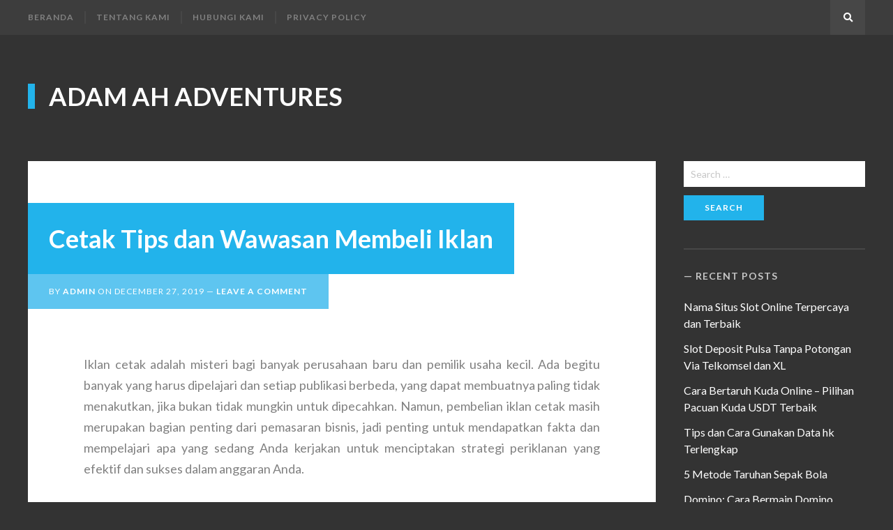

--- FILE ---
content_type: text/html; charset=UTF-8
request_url: http://adamahadventures.org/cetak-tips-dan-wawasan-membeli-iklan/
body_size: 6604
content:
<!DOCTYPE html>
<html lang="en">
<head>
<meta charset="UTF-8">
<meta name="viewport" content="width=device-width, initial-scale=1">
<link rel="profile" href="http://gmpg.org/xfn/11">
<link rel="pingback" href="http://adamahadventures.org/xmlrpc.php">

<title>Cetak Tips dan Wawasan Membeli Iklan &#8211; Adam AH Adventures</title>
<meta name='robots' content='max-image-preview:large' />
<link rel='dns-prefetch' href='//fonts.googleapis.com' />
<link rel='dns-prefetch' href='//s.w.org' />
<link href='https://fonts.gstatic.com' crossorigin rel='preconnect' />
<link rel="alternate" type="application/rss+xml" title="Adam AH Adventures &raquo; Feed" href="http://adamahadventures.org/feed/" />
<link rel="alternate" type="application/rss+xml" title="Adam AH Adventures &raquo; Comments Feed" href="http://adamahadventures.org/comments/feed/" />
<link rel="alternate" type="application/rss+xml" title="Adam AH Adventures &raquo; Cetak Tips dan Wawasan Membeli Iklan Comments Feed" href="http://adamahadventures.org/cetak-tips-dan-wawasan-membeli-iklan/feed/" />
		<script type="text/javascript">
			window._wpemojiSettings = {"baseUrl":"https:\/\/s.w.org\/images\/core\/emoji\/13.0.1\/72x72\/","ext":".png","svgUrl":"https:\/\/s.w.org\/images\/core\/emoji\/13.0.1\/svg\/","svgExt":".svg","source":{"concatemoji":"http:\/\/adamahadventures.org\/wp-includes\/js\/wp-emoji-release.min.js?ver=5.7.14"}};
			!function(e,a,t){var n,r,o,i=a.createElement("canvas"),p=i.getContext&&i.getContext("2d");function s(e,t){var a=String.fromCharCode;p.clearRect(0,0,i.width,i.height),p.fillText(a.apply(this,e),0,0);e=i.toDataURL();return p.clearRect(0,0,i.width,i.height),p.fillText(a.apply(this,t),0,0),e===i.toDataURL()}function c(e){var t=a.createElement("script");t.src=e,t.defer=t.type="text/javascript",a.getElementsByTagName("head")[0].appendChild(t)}for(o=Array("flag","emoji"),t.supports={everything:!0,everythingExceptFlag:!0},r=0;r<o.length;r++)t.supports[o[r]]=function(e){if(!p||!p.fillText)return!1;switch(p.textBaseline="top",p.font="600 32px Arial",e){case"flag":return s([127987,65039,8205,9895,65039],[127987,65039,8203,9895,65039])?!1:!s([55356,56826,55356,56819],[55356,56826,8203,55356,56819])&&!s([55356,57332,56128,56423,56128,56418,56128,56421,56128,56430,56128,56423,56128,56447],[55356,57332,8203,56128,56423,8203,56128,56418,8203,56128,56421,8203,56128,56430,8203,56128,56423,8203,56128,56447]);case"emoji":return!s([55357,56424,8205,55356,57212],[55357,56424,8203,55356,57212])}return!1}(o[r]),t.supports.everything=t.supports.everything&&t.supports[o[r]],"flag"!==o[r]&&(t.supports.everythingExceptFlag=t.supports.everythingExceptFlag&&t.supports[o[r]]);t.supports.everythingExceptFlag=t.supports.everythingExceptFlag&&!t.supports.flag,t.DOMReady=!1,t.readyCallback=function(){t.DOMReady=!0},t.supports.everything||(n=function(){t.readyCallback()},a.addEventListener?(a.addEventListener("DOMContentLoaded",n,!1),e.addEventListener("load",n,!1)):(e.attachEvent("onload",n),a.attachEvent("onreadystatechange",function(){"complete"===a.readyState&&t.readyCallback()})),(n=t.source||{}).concatemoji?c(n.concatemoji):n.wpemoji&&n.twemoji&&(c(n.twemoji),c(n.wpemoji)))}(window,document,window._wpemojiSettings);
		</script>
		<style type="text/css">
img.wp-smiley,
img.emoji {
	display: inline !important;
	border: none !important;
	box-shadow: none !important;
	height: 1em !important;
	width: 1em !important;
	margin: 0 .07em !important;
	vertical-align: -0.1em !important;
	background: none !important;
	padding: 0 !important;
}
</style>
	<link rel='stylesheet' id='wp-block-library-css'  href='http://adamahadventures.org/wp-includes/css/dist/block-library/style.min.css?ver=5.7.14' type='text/css' media='all' />
<link rel='stylesheet' id='contact-form-7-css'  href='http://adamahadventures.org/wp-content/plugins/contact-form-7/includes/css/styles.css?ver=5.1.9' type='text/css' media='all' />
<link rel='stylesheet' id='bloggo-fonts-css'  href='//fonts.googleapis.com/css?family=Lato%3A400%2C400italic%2C700%2C700italic&#038;subset=latin%2Clatin-ext' type='text/css' media='all' />
<link rel='stylesheet' id='bloggo-style-css'  href='http://adamahadventures.org/wp-content/themes/bloggo/style.css?ver=5.7.14' type='text/css' media='all' />
<script type='text/javascript' src='http://adamahadventures.org/wp-includes/js/jquery/jquery.min.js?ver=3.5.1' id='jquery-core-js'></script>
<script type='text/javascript' src='http://adamahadventures.org/wp-includes/js/jquery/jquery-migrate.min.js?ver=3.3.2' id='jquery-migrate-js'></script>
<link rel="https://api.w.org/" href="http://adamahadventures.org/wp-json/" /><link rel="alternate" type="application/json" href="http://adamahadventures.org/wp-json/wp/v2/posts/135" /><link rel="EditURI" type="application/rsd+xml" title="RSD" href="http://adamahadventures.org/xmlrpc.php?rsd" />
<link rel="wlwmanifest" type="application/wlwmanifest+xml" href="http://adamahadventures.org/wp-includes/wlwmanifest.xml" /> 
<meta name="generator" content="WordPress 5.7.14" />
<link rel="canonical" href="http://adamahadventures.org/cetak-tips-dan-wawasan-membeli-iklan/" />
<link rel='shortlink' href='http://adamahadventures.org/?p=135' />
<link rel="alternate" type="application/json+oembed" href="http://adamahadventures.org/wp-json/oembed/1.0/embed?url=http%3A%2F%2Fadamahadventures.org%2Fcetak-tips-dan-wawasan-membeli-iklan%2F" />
<link rel="alternate" type="text/xml+oembed" href="http://adamahadventures.org/wp-json/oembed/1.0/embed?url=http%3A%2F%2Fadamahadventures.org%2Fcetak-tips-dan-wawasan-membeli-iklan%2F&#038;format=xml" />
</head>

<body class="post-template-default single single-post postid-135 single-format-standard">
<div id="page" class="site">

	<nav id="site-navigation" class="main-navigation" aria-label="Primary Menu">
		<div class="inner">
			<button id="menu-toggle" class="menu-toggle" aria-expanded="false"><span class="icon-menu" aria-hidden="true"></span> Menu</button>
			<div id="menu-container" class="menu-container">
				<ul id="primary-menu" class="primary-menu"><li id="menu-item-240" class="menu-item menu-item-type-custom menu-item-object-custom menu-item-home menu-item-240"><a href="http://adamahadventures.org">Beranda</a></li>
<li id="menu-item-241" class="menu-item menu-item-type-post_type menu-item-object-page menu-item-241"><a href="http://adamahadventures.org/tentang-kami/">Tentang Kami</a></li>
<li id="menu-item-242" class="menu-item menu-item-type-post_type menu-item-object-page menu-item-242"><a href="http://adamahadventures.org/hubungi-kami/">Hubungi Kami</a></li>
<li id="menu-item-243" class="menu-item menu-item-type-post_type menu-item-object-page menu-item-243"><a href="http://adamahadventures.org/privacy-policy/">Privacy Policy</a></li>
</ul>			</div><!-- .menu-container -->
			<a id="search-show" class="search-show square fill-horizontal" href="#"><span aria-hidden="true" class="fa-search"></span><span class="screen-reader-text">Search</span></a>
		</div><!-- .inner -->
	</nav><!-- .main-navigation -->
	<header id="masthead" class="site-header">
		<div class="inner">
			<div class="site-branding">
												<p class="site-title"><a href="http://adamahadventures.org/" rel="home">Adam AH Adventures</a></p>
											</div><!-- .site-branding -->
		</div><!-- .inner -->
	</header><!-- .site-header -->

	<div id="content" class="site-content">
		<div class="inner">
	<div id="primary" class="content-area">
		<main id="main" class="site-main">
			<article id="post-135" class="post-135 post type-post status-publish format-standard hentry">
	<header class="entry-header">
		<div class="entry-header-wrap">
			<h1 class="entry-title">Cetak Tips dan Wawasan Membeli Iklan</h1>		</div><!-- .entry-header-wrap -->
		<div class="entry-meta">
			By <a class="url fn n" href="http://adamahadventures.org/author/admin/">admin</a> on <time class="entry-date published updated" datetime="2019-12-27T05:49:17+00:00">December 27, 2019</time><span class="comments-link"><a href="http://adamahadventures.org/cetak-tips-dan-wawasan-membeli-iklan/#respond">Leave a Comment</a></span>		</div><!-- .entry-meta -->
	</header><!-- .entry-header -->
	<div class="entry-content">
		<p style="text-align: justify;">
<p style="text-align: justify;">Iklan cetak adalah misteri bagi banyak perusahaan baru dan pemilik usaha kecil. Ada begitu banyak yang harus dipelajari dan setiap publikasi berbeda, yang dapat membuatnya paling tidak menakutkan, jika bukan tidak mungkin untuk dipecahkan. Namun, pembelian iklan cetak masih merupakan bagian penting dari pemasaran bisnis, jadi penting untuk mendapatkan fakta dan mempelajari apa yang sedang Anda kerjakan untuk menciptakan strategi periklanan yang efektif dan sukses dalam anggaran Anda.</p>
<p style="text-align: justify;">
<p style="text-align: justify;"> Anda tidak perlu menghabiskan banyak uang untuk membeli iklan cetak. Jika Anda tahu ke mana harus mencari dan kepada siapa harus berbicara, Anda dapat menemukan banyak penawaran hebat pada iklan cetak dengan membeli sisa-sisa dan sisa ruang iklan tepat sebelum sesuatu dicetak. Untuk perusahaan kecil dengan anggaran terbatas, ini mungkin pilihan terbaik. Terdaftar di sudut bawah halaman terakhir tidak ideal, tetapi jelas lebih baik daripada tidak diiklankan sama sekali.</p>
<p style="text-align: justify;">
<p style="text-align: justify;"> Meskipun era digital telah mengalihkan fokus ke solusi pemasaran dan periklanan online, masih ada banyak nilai yang dapat ditemukan dalam iklan cetak. Jika Anda tidak memiliki tim pemasaran yang dapat memenuhi kebutuhan pembelian iklan cetak Anda, mungkin sulit untuk menemukan waktu untuk mencari tahu dan memahami apa yang Anda hadapi. Untungnya, Anda dapat memperoleh wawasan dan dukungan yang bermanfaat dari grup pembelian media dan layanan iklan yang ada di luar sana untuk membantu perusahaan seperti milik Anda yang memerlukan sedikit bantuan.</p>
<p style="text-align: justify;">
<p style="text-align: justify;"> Pembelian iklan cetak bukanlah ilmu roket. Anda hanya perlu mengingat bahwa kecuali Anda memiliki alasan yang sangat bagus atau dapat memproyeksikan pengembalian besar atas investasi Anda, Anda tidak boleh membeli ruang iklan premium dengan harga penuh. Tidak ada alasan untuk menginvestasikan uang seperti ini hampir sepanjang waktu, karena dengan sisa-sisa dan solusi periklanan lainnya ada banyak cara yang bisa membuat nama Anda lebih murah. Ini pada akhirnya pilihan Anda, tetapi ingat untuk menyelidiki pilihan Anda.</p>
<p style="text-align: justify;">
<p style="text-align: justify;"> Iklan cetak masih memiliki banyak kekuatan untuk bisnis. Meskipun kebanyakan orang fokus pada era digital bisnis dan pemasaran online, publikasi cetak masih dibaca oleh jutaan orang di seluruh dunia. Menargetkan audiens itu dapat memberi perusahaan Anda basis pelanggan baru yang mungkin tidak Anda pikirkan. Jika Anda mengingat hal-hal ini dan ingat untuk menggunakan sumber daya yang Anda miliki, rencana iklan Anda akan datang dengan mudah.</p>
<p style="text-align: justify;">
<p style="text-align: justify;">
<p style="text-align: justify;">
	</div><!-- .entry-content -->
	<footer class="entry-footer"><div class="entry-meta"><span class="cat-links">Posted in: Uncategorized</span></div></footer></article><!-- #post -->
<nav class="navigation post-navigation"><h2 class="screen-reader-text">Post navigation</h2><div class="nav-links"><div class="nav-previous"><div class="nav-inside"><div class="nav-before">Previous</div><div class="nav-title"><a href="http://adamahadventures.org/periklanan-ppc-promosi-web-maksimum-maksimal/">Periklanan Ppc, Promosi Web Maksimum Maksimal</a></div><div class="nav-date">December 26, 2019</div></div></div><div class="nav-next"><div class="nav-inside"><div class="nav-before">Next</div><div class="nav-title"><a href="http://adamahadventures.org/bayar-per-klik/">Bayar Per Klik</a></div><div class="nav-date">December 28, 2019</div></div></div></div></nav><div id="comments" class="comments-area">
	<div class="comments-inner">
				<div id="respond" class="comment-respond">
		<h3 id="reply-title" class="comment-reply-title">Leave a Reply <small><a rel="nofollow" id="cancel-comment-reply-link" href="/cetak-tips-dan-wawasan-membeli-iklan/#respond" style="display:none;">Cancel reply</a></small></h3><p class="must-log-in">You must be <a href="http://adamahadventures.org/wp-login.php?redirect_to=http%3A%2F%2Fadamahadventures.org%2Fcetak-tips-dan-wawasan-membeli-iklan%2F">logged in</a> to post a comment.</p>	</div><!-- #respond -->
		</div><!-- .comments-inner -->
</div><!-- .comments-area -->
		</main><!-- .site-main -->
	</div><!-- .content-area -->
<aside id="secondary" class="sidebar widget-area">
	<section id="search-2" class="widget widget_search"><form role="search" method="get" class="search-form" action="http://adamahadventures.org/">
				<label>
					<span class="screen-reader-text">Search for:</span>
					<input type="search" class="search-field" placeholder="Search &hellip;" value="" name="s" />
				</label>
				<input type="submit" class="search-submit" value="Search" />
			</form></section>
		<section id="recent-posts-2" class="widget widget_recent_entries">
		<h2 class="widget-title">Recent Posts</h2>
		<ul>
											<li>
					<a href="http://adamahadventures.org/nama-situs-slot-online-terpercaya-dan-terbaik/">Nama Situs Slot Online Terpercaya dan Terbaik</a>
									</li>
											<li>
					<a href="http://adamahadventures.org/slot-deposit-pulsa-tanpa-potongan-via-telkomsel-dan-xl/">Slot Deposit Pulsa Tanpa Potongan Via Telkomsel dan XL</a>
									</li>
											<li>
					<a href="http://adamahadventures.org/cara-bertaruh-kuda-online-pilihan-pacuan-kuda-usdt-terbaik/">Cara Bertaruh Kuda Online &#8211; Pilihan Pacuan Kuda USDT Terbaik</a>
									</li>
											<li>
					<a href="http://adamahadventures.org/tips-dan-cara-gunakan-data-hk-terlengkap/">Tips dan Cara Gunakan Data hk Terlengkap</a>
									</li>
											<li>
					<a href="http://adamahadventures.org/5-metode-taruhan-sepak-bola/">5 Metode Taruhan Sepak Bola</a>
									</li>
											<li>
					<a href="http://adamahadventures.org/domino-cara-bermain-domino-online/">Domino: Cara Bermain Domino Online</a>
									</li>
											<li>
					<a href="http://adamahadventures.org/cara-mencari-dan-memilih-situs-poker-terpercaya-2021/">Cara Mencari dan Memilih Situs Poker Terpercaya 2021</a>
									</li>
											<li>
					<a href="http://adamahadventures.org/daftar-permainan-terlengkap-yang-ditawarkan-mpo-slot/">Daftar Permainan Terlengkap Yang Ditawarkan Mpo slot</a>
									</li>
											<li>
					<a href="http://adamahadventures.org/mudahnya-bergabung-di-situs-judi-online-bandarqq-terpercaya/">Mudahnya Bergabung Di Situs Judi Online Bandarqq Terpercaya</a>
									</li>
											<li>
					<a href="http://adamahadventures.org/rahasia-sukses-dalam-permainan-di-bandarqq-online/">Rahasia Sukses dalam Permainan di Bandarqq Online</a>
									</li>
											<li>
					<a href="http://adamahadventures.org/apa-yang-didapat-dari-pasaran-togel-hongkong-pools/">Apa yang didapat dari Pasaran Togel Hongkong Pools?</a>
									</li>
											<li>
					<a href="http://adamahadventures.org/peran-keberuntungan-dalam-permainan-bandarqq/">Peran Keberuntungan dalam Permainan Bandarqq</a>
									</li>
											<li>
					<a href="http://adamahadventures.org/trik-agar-bisa-main-pkv-online-dengan-gratis/">Trik Agar Bisa Main Pkv online dengan Gratis</a>
									</li>
											<li>
					<a href="http://adamahadventures.org/agen-judi-bandarq-online-diminati-para-penjudi-indonesia/">Agen Judi Bandarq Online Diminati Para Penjudi Indonesia</a>
									</li>
											<li>
					<a href="http://adamahadventures.org/cara-memilih-agen-dominoqq-yang-terbaik-dan-terpercaya/">Cara Memilih Agen Dominoqq yang Terbaik dan Terpercaya</a>
									</li>
											<li>
					<a href="http://adamahadventures.org/cara-dapat-progresive-jackpot-dari-pkv-games/">Cara Dapat Progresive Jackpot Dari Pkv Games</a>
									</li>
											<li>
					<a href="http://adamahadventures.org/7-istilah-yang-digunakan-pada-permainan-judi-poker-di-situs-pkv-games/">7 Istilah Yang Digunakan Pada Permainan Judi Poker Di Situs PKV Games</a>
									</li>
											<li>
					<a href="http://adamahadventures.org/alasan-game-judi-bola-online-makin-populer-di-dunia/">Alasan Game Judi Bola Online Makin Populer di Dunia</a>
									</li>
											<li>
					<a href="http://adamahadventures.org/situs-judi-online-penipu-yang-harus-anda-kenali-sejak-dini/">Situs Judi Online Penipu yang Harus Anda Kenali Sejak Dini</a>
									</li>
											<li>
					<a href="http://adamahadventures.org/dominoqq-online-paling-hoki-dengan-kriteria-agen-terbaik/">DominoQQ Online Paling Hoki Dengan Kriteria Agen Terbaik</a>
									</li>
					</ul>

		</section><section id="categories-2" class="widget widget_categories"><h2 class="widget-title">Categories</h2>
			<ul>
					<li class="cat-item cat-item-1"><a href="http://adamahadventures.org/category/agen-judi-online/">Agen Judi Online</a>
</li>
	<li class="cat-item cat-item-6"><a href="http://adamahadventures.org/category/bandarq-online/">Bandarq Online</a>
</li>
	<li class="cat-item cat-item-3"><a href="http://adamahadventures.org/category/domino-qq/">Domino QQ</a>
</li>
	<li class="cat-item cat-item-5"><a href="http://adamahadventures.org/category/pkv-games/">PKV Games</a>
</li>
	<li class="cat-item cat-item-9"><a href="http://adamahadventures.org/category/poker-online/">poker online</a>
</li>
	<li class="cat-item cat-item-7"><a href="http://adamahadventures.org/category/prediksi-togel/">Prediksi Togel</a>
</li>
	<li class="cat-item cat-item-4"><a href="http://adamahadventures.org/category/situs-bola/">Situs Bola</a>
</li>
	<li class="cat-item cat-item-8"><a href="http://adamahadventures.org/category/slot-online/">Slot Online</a>
</li>
			</ul>

			</section><section id="archives-2" class="widget widget_archive"><h2 class="widget-title">Archives</h2>
			<ul>
					<li><a href='http://adamahadventures.org/2022/02/'>February 2022</a></li>
	<li><a href='http://adamahadventures.org/2021/10/'>October 2021</a></li>
	<li><a href='http://adamahadventures.org/2021/07/'>July 2021</a></li>
	<li><a href='http://adamahadventures.org/2021/06/'>June 2021</a></li>
	<li><a href='http://adamahadventures.org/2021/05/'>May 2021</a></li>
	<li><a href='http://adamahadventures.org/2021/04/'>April 2021</a></li>
	<li><a href='http://adamahadventures.org/2020/05/'>May 2020</a></li>
	<li><a href='http://adamahadventures.org/2020/04/'>April 2020</a></li>
	<li><a href='http://adamahadventures.org/2020/03/'>March 2020</a></li>
	<li><a href='http://adamahadventures.org/2020/02/'>February 2020</a></li>
	<li><a href='http://adamahadventures.org/2020/01/'>January 2020</a></li>
	<li><a href='http://adamahadventures.org/2019/12/'>December 2019</a></li>
	<li><a href='http://adamahadventures.org/2019/09/'>September 2019</a></li>
			</ul>

			</section></aside><!-- .sidebar -->
		</div><!-- .inner -->
	</div><!-- .site-content -->

	<footer class="site-footer">
		<div class="inner">
						<div class="site-info">
				&copy; 2026 <a href="http://adamahadventures.org/" rel="home">Adam AH Adventures</a><br />				<a href="#page" id="top-link" class="top-link square fill-horizontal"><span class="fa-chevron-up" aria-hidden="true"></span><span class="screen-reader-text">Back to the top</span></a>
			</div>
		</div><!-- .inner -->
	</footer><!-- .site-footer -->
</div><!-- .site -->

<div id="search-box" class="site-search">
	<div class="inner">
		<form role="search" method="get" class="search-form" action="http://adamahadventures.org/">
				<label>
					<span class="screen-reader-text">Search for:</span>
					<input type="search" class="search-field" placeholder="Search &hellip;" value="" name="s" />
				</label>
				<input type="submit" class="search-submit" value="Search" />
			</form>	</div><!-- .inner -->
</div><!-- .site-search -->
<div id="search-hide" class="search-hide"></div>

<script type='text/javascript' id='contact-form-7-js-extra'>
/* <![CDATA[ */
var wpcf7 = {"apiSettings":{"root":"http:\/\/adamahadventures.org\/wp-json\/contact-form-7\/v1","namespace":"contact-form-7\/v1"}};
/* ]]> */
</script>
<script type='text/javascript' src='http://adamahadventures.org/wp-content/plugins/contact-form-7/includes/js/scripts.js?ver=5.1.9' id='contact-form-7-js'></script>
<script type='text/javascript' src='http://adamahadventures.org/wp-content/themes/bloggo/js/jquery.fitvids.min.js?ver=20180414' id='jquery-fitvids-js'></script>
<script type='text/javascript' id='bloggo-script-jquery-js-extra'>
/* <![CDATA[ */
var bloggoVars = {"screenReaderText":"child menu"};
/* ]]> */
</script>
<script type='text/javascript' src='http://adamahadventures.org/wp-content/themes/bloggo/js/functions.js?ver=20180414' id='bloggo-script-jquery-js'></script>
<script type='text/javascript' src='http://adamahadventures.org/wp-includes/js/wp-embed.min.js?ver=5.7.14' id='wp-embed-js'></script>
<script defer src="https://static.cloudflareinsights.com/beacon.min.js/vcd15cbe7772f49c399c6a5babf22c1241717689176015" integrity="sha512-ZpsOmlRQV6y907TI0dKBHq9Md29nnaEIPlkf84rnaERnq6zvWvPUqr2ft8M1aS28oN72PdrCzSjY4U6VaAw1EQ==" data-cf-beacon='{"version":"2024.11.0","token":"ccf3d76aafac464bb5daa958158958dc","r":1,"server_timing":{"name":{"cfCacheStatus":true,"cfEdge":true,"cfExtPri":true,"cfL4":true,"cfOrigin":true,"cfSpeedBrain":true},"location_startswith":null}}' crossorigin="anonymous"></script>
</body>
</html>
